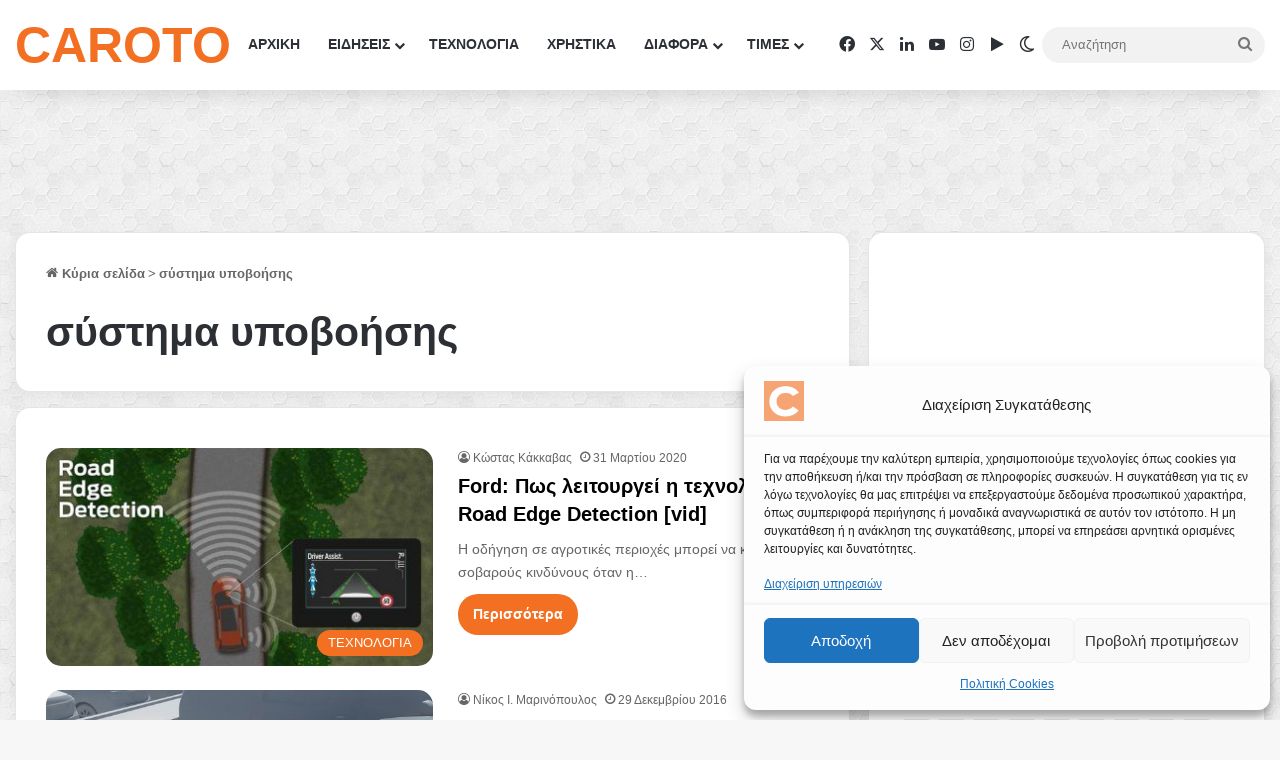

--- FILE ---
content_type: text/html; charset=utf-8
request_url: https://www.google.com/recaptcha/api2/aframe
body_size: 154
content:
<!DOCTYPE HTML><html><head><meta http-equiv="content-type" content="text/html; charset=UTF-8"></head><body><script nonce="II4OT58NuiWMdUVoHPY9BQ">/** Anti-fraud and anti-abuse applications only. See google.com/recaptcha */ try{var clients={'sodar':'https://pagead2.googlesyndication.com/pagead/sodar?'};window.addEventListener("message",function(a){try{if(a.source===window.parent){var b=JSON.parse(a.data);var c=clients[b['id']];if(c){var d=document.createElement('img');d.src=c+b['params']+'&rc='+(localStorage.getItem("rc::a")?sessionStorage.getItem("rc::b"):"");window.document.body.appendChild(d);sessionStorage.setItem("rc::e",parseInt(sessionStorage.getItem("rc::e")||0)+1);localStorage.setItem("rc::h",'1769380214720');}}}catch(b){}});window.parent.postMessage("_grecaptcha_ready", "*");}catch(b){}</script></body></html>